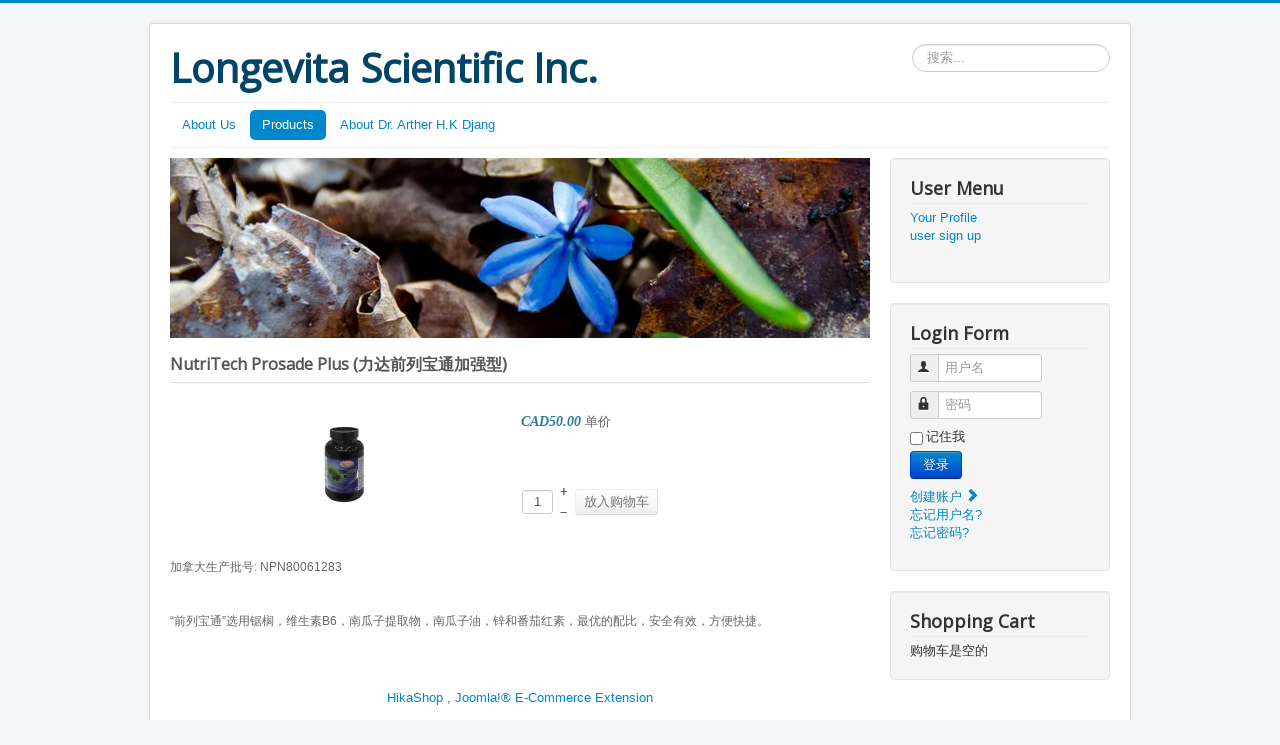

--- FILE ---
content_type: text/html; charset=utf-8
request_url: http://www.longevita.com/product/44-nutritech-prosade-plus
body_size: 6515
content:
<!DOCTYPE html>
<html xmlns="http://www.w3.org/1999/xhtml" xml:lang="zh-cn" lang="zh-cn" dir="ltr">
<head>
	<meta name="viewport" content="width=device-width, initial-scale=1.0" />
	  <meta charset="utf-8" />
  <base href="http://www.longevita.com/product/44-nutritech-prosade-plus" />
  <meta name="keywords" content="longevita" />
  <meta name="description" content="longevita" />
  <meta name="generator" content="Joomla! - Open Source Content Management" />
  <title>NutriTech Prosade Plus (力达前列宝通加强型)</title>
  <link href="/templates/protostar/favicon.ico" rel="shortcut icon" type="image/vnd.microsoft.icon" />
  <link href="http://www.longevita.com/component/search/?Itemid=123&amp;ctrl=product&amp;task=show&amp;cid=44&amp;name=nutritech-prosade-plus&amp;format=opensearch" rel="search" title="搜索 Longevita Scientific Inc." type="application/opensearchdescription+xml" />
  <link rel="stylesheet" href="/media/com_hikashop/css/frontend_default.css?t=1450425870" />
  <link rel="stylesheet" href="/media/system/css/modal.css" />
  <link rel="stylesheet" href="/templates/protostar/css/template.css" />
  <style type="text/css">

#hikashop_category_information_module_107 div.hikashop_subcontainer {
	background:#ffffff;
}
#hikashop_category_information_module_107 .hikashop_rtop *,#hikashop_category_information_module_107 .hikashop_rbottom *{
	background:#ffffff;
}
			
#hikashop_category_information_module_107 div.hikashop_subcontainer,#hikashop_category_information_module_107 div.hikashop_subcontainer span {
	text-align:center;
}
#hikashop_category_information_module_107 div.hikashop_container {
	text-align:center;
}
			
#hikashop_category_information_module_107 div.hikashop_container {
	margin:10px 10px;
}
#hikashop_category_information_module_107 div.hikashop_category,#hikashop_category_information_module_107 div.hikashop_product{
	float:left;
}
#hikashop_category_information_module_107 .hikashop_subcontainer {
		 -moz-border-radius: 5px;
		-webkit-border-radius: 5px;
		-khtml-border-radius: 5px;
		border-radius: 5px;
}

			div.mod_search93 input[type="search"]{ width:auto; }
  </style>
  <script src="/media/com_hikashop/js/hikashop.js?v=260"></script>
  <script src="/media/system/js/mootools-core.js"></script>
  <script src="/media/system/js/core.js"></script>
  <script src="/media/system/js/mootools-more.js"></script>
  <script src="/media/system/js/modal.js"></script>
  <script src="/media/jui/js/jquery.min.js"></script>
  <script src="/media/jui/js/jquery-noconflict.js"></script>
  <script src="/media/jui/js/jquery-migrate.min.js"></script>
  <script src="/media/jui/js/bootstrap.min.js"></script>
  <script src="/templates/protostar/js/template.js"></script>
  <script src="/media/system/js/html5fallback.js"></script>
  <script type="text/javascript">

		jQuery(function($) {
			SqueezeBox.initialize({});
			SqueezeBox.assign($('a.modal').get(), {
				parse: 'rel'
			});
		});
		function jModalClose() {
			SqueezeBox.close();
		}
<!--

	function hikashopModifyQuantity(id,obj,add,form,type,moduleid){
		var d = document, cart_type="cart", addStr="", qty=1, e = null;
		if(type) cart_type = type;
		if(add) addStr = "&add=1";

		if(moduleid === undefined) moduleid = 0;

		if(obj){
			qty = parseInt(obj.value);
		}else if(document.getElementById("hikashop_product_quantity_field_"+id) && document.getElementById("hikashop_product_quantity_field_"+id).value){
			qty = document.getElementById("hikashop_product_quantity_field_"+id).value;
		}
		if(form && document[form]){
			var varform = document[form];
			e = d.getElementById("hikashop_cart_type_"+id+"_"+moduleid);

			if(!e)
				e = d.getElementById("hikashop_cart_type_"+id);
			if(cart_type == "wishlist"){
				if(e) e.value = "wishlist";
				if(varform.cid) varform.cid.value = id;
				f = d.getElementById("type");
				if(f) f.value = "wishlist";
			}else{
				if(e) e.value = "cart";
				if(varform.cid) varform.cid.value = id;
			}
			if(varform.task) {
				varform.task.value = "updatecart";
			}

			var input = document.createElement("input");
			input.type = "hidden";
			input.name = "from_form";
			input.value = "true";
			varform.appendChild(input);

			varform.submit();
		}else{
			if(qty){
				
			}
			var url = "/product/updatecart/tmpl-component?from=module&product_id="+id+"&cart_type="+cart_type+"&hikashop_ajax=1&quantity="+qty+addStr+"&Itemid=123&return_url=L2NoZWNrb3V0";
			var completeFct = function(result) {
				var hikaModule = false;
				var checkmodule = false;
				if(result == "notLogged"){ // if the customer is not logged and use add to wishlist, display a popup for the notice
					SqueezeBox.fromElement("hikashop_notice_wishlist_box_trigger_link",{parse: "rel"});
				}else if(result.indexOf("URL|") != "-1"){ // id the option is set to redirect, do the redirection
					result = result.replace("URL|","");
					window.location = result;
					return false;
				}else if(result != ""){ // if the result is not empty check for the module
					checkmodule = true;
				}
				if(checkmodule){
					if(cart_type != "wishlist") {
						hikaModule = window.document.getElementById("hikashop_cart_module");
					}else{
						hikaModule = window.document.getElementById("hikashop_wishlist_module");
					}
				}
				if(hikaModule) hikaModule.innerHTML = result;
				if(window.jQuery && typeof(jQuery.noConflict) == "function" && !window.hkjQuery) {
					window.hkjQuery = jQuery.noConflict();
				}
				if(window.hkjQuery && typeof(hkjQuery().chosen) == "function") {
					hkjQuery( ".tochosen:not(.chzn-done)" ).removeClass('chzn-done').removeClass('tochosen').chosen();
				}
			};
			try{
				new Ajax(url, {method: "get", onComplete: completeFct}).request();
			}catch(err){
				new Request({url: url, method: "get", onComplete: completeFct}).send();
			}
		}
		return false;
	}

//-->
<!--

					function hikashopQuantityChange(field,plus,max,min){
						var fieldEl=document.getElementById(field);
						var current = fieldEl.value;
						current = parseInt(current);
						if(plus){
							if(max==0 || current<max){
								fieldEl.value=parseInt(fieldEl.value)+1;
							}else if(max && current==max){
								alert('库存不足');
							}
						}else{
							if(current>1 && current>min){
								fieldEl.value=current-1;
							}
						}
						return false;
					}
					function hikashopCheckQuantityChange(field,max,min){
						var fieldEl=document.getElementById(field);
						var current = fieldEl.value;
						current = parseInt(current);
						if(max && current>max){
							fieldEl.value=max;
							alert('库存不足');
						}else if(current<min){
							fieldEl.value=min;
						}
						return false;
					}
					
//-->
window.setInterval(function(){var r;try{r=window.XMLHttpRequest?new XMLHttpRequest():new ActiveXObject("Microsoft.XMLHTTP")}catch(e){}if(r){r.open("GET","/index.php?option=com_ajax&format=json",true);r.send(null)}},840000);jQuery(document).ready(function(){
	jQuery('.hasTooltip').tooltip({"html": true,"container": "body"});
});
  </script>

				<link href='//fonts.googleapis.com/css?family=Open+Sans' rel='stylesheet' type='text/css' />
		<style type="text/css">
			h1,h2,h3,h4,h5,h6,.site-title{
				font-family: 'Open Sans', sans-serif;
			}
		</style>
				<!--[if lt IE 9]>
		<script src="/media/jui/js/html5.js"></script>
	<![endif]-->
</head>

<body class="site com_hikashop view-product layout-show task-show itemid-123">

	<!-- Body -->
	<div class="body">
		<div class="container">
			<!-- Header -->
			<header class="header" role="banner">
				<div class="header-inner clearfix">
					<a class="brand pull-left" href="/">
						<span class="site-title" title="Longevita Scientific Inc.">Longevita Scientific Inc.</span>											</a>
					<div class="header-search pull-right">
						<div class="search mod_search93">
	<form action="/" method="post" class="form-inline">
		<label for="mod-search-searchword" class="element-invisible">搜索...</label> <input name="searchword" id="mod-search-searchword" maxlength="200"  class="inputbox search-query" type="search" size="20" placeholder="搜索..." />		<input type="hidden" name="task" value="search" />
		<input type="hidden" name="option" value="com_search" />
		<input type="hidden" name="Itemid" value="123" />
	</form>
</div>

					</div>
				</div>
			</header>
							<nav class="navigation" role="navigation">
					<div class="navbar pull-left">
						<a class="btn btn-navbar collapsed" data-toggle="collapse" data-target=".nav-collapse">
							<span class="icon-bar"></span>
							<span class="icon-bar"></span>
							<span class="icon-bar"></span>
						</a>
					</div>
					<div class="nav-collapse">
						<ul class="nav menu nav-pills">
<li class="item-125"><a href="/about-us" >About Us</a></li><li class="item-123 current active"><a href="/" >Products</a></li><li class="item-126"><a href="/about-dr-arther-h-k-djang" >About Dr. Arther H.K Djang</a></li></ul>

					</div>
				</nav>
						
			<div class="row-fluid">
								<main id="content" role="main" class="span9">
					<!-- Begin Content -->
							<div class="moduletable">
						

<div class="custom"  >
	<p><img src="/images/headers/blue-flower.jpg" alt="Blue Flower" /></p></div>
		</div>
	
					<div id="system-message-container">
	</div>

					<div style="display:none;"><a rel="{handler: 'iframe',size: {x: 480, y: 140}}"  id="hikashop_notice_box_trigger_link" href="/checkout/notice/cart_type-cart/tmpl-component"></a><a rel="{handler: 'iframe',size: {x: 480, y: 140}}" id="hikashop_notice_wishlist_box_trigger_link" href="/checkout/notice/cart_type-wishlist/tmpl-component"></a></div><div id="hikashop_product_NPN80061283_page" class="hikashop_product_page hikashop_product_of_category_2">
	<div class='clear_both'></div>
	<form action="/product/updatecart" method="post" name="hikashop_product_form" onsubmit="return hikashop_product_form_check();" enctype="multipart/form-data">
	<script type="text/javascript">
	function hikashop_product_form_check(){
		var add_to_cart_main_div = document.getElementById('hikashop_product_quantity_main');
		if(!add_to_cart_main_div)
			return true;
		var main_div_inputs = add_to_cart_main_div.getElementsByTagName('input');
		if(!main_div_inputs.length){
			var main_div_links = add_to_cart_main_div.getElementsByTagName('a');
			if(!main_div_links.length)
				return false;
		}
		return true;
	}
	</script>
<div id="hikashop_product_top_part" class="hikashop_product_top_part">
	<h1>
		<span id="hikashop_product_name_main" class="hikashop_product_name_main">
			NutriTech Prosade Plus (力达前列宝通加强型)		</span>
			</h1>
</div>
<div id="hikashop_product_left_part" class="hikashop_product_left_part ">
	<div id="hikashop_product_image_main" class="hikashop_global_image_div" style="">
	<div id="hikashop_main_image_div" class="hikashop_main_image_div">
		
				<div class="hikashop_product_main_image_thumb" id="hikashop_image_main_thumb_div"  >
					<div style="height:120px;text-align:center;clear:both;" class="hikashop_product_main_image">
						<div style="position:relative;text-align:center;clear:both;width:100px;margin: auto;" class="hikashop_product_main_image_subdiv">
						<a title="" onclick="SqueezeBox.fromElement(this,{parse:'rel'});return false;" href="/images/com_hikashop/upload/08_1609624073.jpg" rel="{handler:'image'}" target="_blank"><img id="hikashop_main_image" style="margin-top:10px;margin-bottom:10px;display:inline-block;vertical-align:middle" title="" alt="08_1609624073" src="/images/com_hikashop/upload/thumbnails/100x100f/08_1609624073.jpg"/></a>						</div>
					</div>
				</div>
						</div>
			<div id="hikashop_small_image_div" class="hikashop_small_image_div">
				</div>
</div>
<script type="text/javascript">
if(!window.localPage)
	window.localPage = {};
if(!window.localPage.images)
	window.localPage.images = {};
window.localPage.changeImage = function(el, id, url, width, height, title, alt) {
	var d = document, target = d.getElementById(id), w = window, o = window.Oby;
	if(!target) return false;
	target.src = url;
	target.width = width;
	target.height = height;
	target.title = title;
	target.alt = alt;
	var thumb_img = null, thumbs_div = d.getElementById('hikashop_small_image_div');
	if(thumbs_div) {
		thumbs_img = thumbs_div.getElementsByTagName('img');
		if(thumbs_img) {
			for(var i = thumbs_img.length - 1; i >= 0; i--) {
				o.removeClass(thumbs_img[i], 'hikashop_child_image_active');
			}
		}
	}
	thumb_img = el.getElementsByTagName('img');
	if(thumb_img) {
		for(var i = thumbs_img.length - 1; i >= 0; i--) {
			o.addClass(thumbs_img[i], 'hikashop_child_image_active');
		}
	}

	window.localPage.images[id] = el;
	return false;
};
window.localPage.openImage = function(id, variant_name, e) {
	if(!variant_name) variant_name = '';
	if(!window.localPage.images[id])
		window.localPage.images[id] = document.getElementById('hikashop_first_thumbnail' + variant_name);

	e = e || window.event;
	e.stopPropagation();
	e.cancelBubble = true;
	window.Oby.cancelEvent(e);
	window.localPage.images[id].click();
	return false;
};
</script>
</div>

<div id="hikashop_product_right_part" class="hikashop_product_right_part ">
		<div id="hikashop_product_vote_mini" class="hikashop_product_vote_mini">
			</div>
	<span id="hikashop_product_price_main" class="hikashop_product_price_main">
		
	<span class="hikashop_product_price_full">
	<span class="hikashop_product_price hikashop_product_price_0">CAD50.00</span> <span class="hikashop_product_price_per_unit"> 单价</span></span>
	</span>
		<br />
			<br />
			<span id="hikashop_product_price_with_options_main" class="hikashop_product_price_with_options_main">
		</span>
			<div id="hikashop_product_quantity_main" class="hikashop_product_quantity_main">
				<div class="hikashop_product_stock">		<table>
			<tr>
				<td rowspan="2">
					<input id="hikashop_product_quantity_field_1" type="text" value="1" class="hikashop_product_quantity_field" name="quantity" onchange="hikashopCheckQuantityChange('hikashop_product_quantity_field_1',0,1);" />
				</td>
				<td>
					<a id="hikashop_product_quantity_field_change_plus_1" class="hikashop_product_quantity_field_change_plus hikashop_product_quantity_field_change" href="#" onclick="return hikashopQuantityChange('hikashop_product_quantity_field_1',1,0,1);">+</a>
				</td>
				<td rowspan="2">
					<input type="submit" class=" button hikashop_cart_input_button" name="add" value="放入购物车" onclick="var field=document.getElementById('hikashop_product_quantity_field_1');if(hikashopCheckChangeForm('item','hikashop_product_form')){ return hikashopModifyQuantity('44',field,1,'hikashop_product_form','cart'); } else { return false; }" />				</td>
			</tr>
			<tr>
				<td>
					<a id="hikashop_product_quantity_field_change_minus_1" class="hikashop_product_quantity_field_change_minus hikashop_product_quantity_field_change" href="#" onclick="return hikashopQuantityChange('hikashop_product_quantity_field_1',0,0,1);">&ndash;</a>
				</td>
			</tr>
		</table>
	</div>
		</div>
		<div id="hikashop_product_contact_main" class="hikashop_product_contact_main">
			</div>
	<div id="hikashop_product_tags_main" class="hikashop_product_tags"></div>
	<span id="hikashop_product_id_main" class="hikashop_product_id_main">
		<input type="hidden" name="product_id" value="44" />
	</span>
	</div>
<div id="hikashop_product_bottom_part" class="hikashop_product_bottom_part">
		<div id="hikashop_product_description_main" class="hikashop_product_description_main">
		<p><span style="font-size: 12.16px;">加拿大生产批号: NPN80061283</span></p>
<p><span style="font-size: 12.16px;"> </span></p>
<p><span style="font-size: 12.16px;">“前列宝通”选用锯榈，维生素B6，南瓜子提取物，南瓜子油，锌和番茄红素，最优的配比，安全有效，方便快捷。</span></p>	</div>
	<span id="hikashop_product_url_main" class="hikashop_product_url_main">
			</span>
	<div id="hikashop_product_files_main" class="hikashop_product_files_main">
	</div>
		</div>
		<input type="hidden" name="cart_type" id="type" value="cart"/>
		<input type="hidden" name="add" value="1"/>
		<input type="hidden" name="ctrl" value="product"/>
		<input type="hidden" name="task" value="updatecart"/>
		<input type="hidden" name="return_url" value="L2NoZWNrb3V0"/>
	</form>
	<div class="hikashop_submodules" id="hikashop_submodules" style="clear:both">
	</div>
	<div class="hikashop_external_comments" id="hikashop_external_comments" style="clear:both">
	</div>
</div>
<!--  HikaShop Component powered by http://www.hikashop.com -->
	<!-- version Starter : 2.6.0 [1512141637] --><div class="hikashop_footer" style="text-align:center" align="center"><a href="http://www.hikashop.com" target="_blank" title="HikaShop : Joomla!® E-Commerce Extension">HikaShop , Joomla!® E-Commerce Extension</a></div>
					
<ul itemscope itemtype="https://schema.org/BreadcrumbList" class="breadcrumb">
			<li>
			当前位置：&#160;
		</li>
	
				<li itemprop="itemListElement" itemscope itemtype="https://schema.org/ListItem">
									<a itemprop="item" href="/" class="pathway"><span itemprop="name">首页</span></a>
				
									<span class="divider">
						<img src="/media/system/images/arrow.png" alt="" />					</span>
								<meta itemprop="position" content="1">
			</li>
					<li itemprop="itemListElement" itemscope itemtype="https://schema.org/ListItem" class="active">
				<span itemprop="name">
					NutriTech Prosade Plus (力达前列宝通加强型)				</span>
				<meta itemprop="position" content="2">
			</li>
		</ul>

					<!-- End Content -->
				</main>
									<div id="aside" class="span3">
						<!-- Begin Right Sidebar -->
						<div class="well _menu"><h3 class="page-header">User Menu</h3><ul class="nav menu">
<li class="item-102"><a href="/your-profile" >Your Profile</a></li><li class="item-127"><a href="/user-sign-up" >user sign up</a></li></ul>
</div><div class="well "><h3 class="page-header">Login Form</h3><form action="http://www.longevita.com/product/44-nutritech-prosade-plus" method="post" id="login-form" class="form-inline">
		<div class="userdata">
		<div id="form-login-username" class="control-group">
			<div class="controls">
									<div class="input-prepend">
						<span class="add-on">
							<span class="icon-user hasTooltip" title="用户名"></span>
							<label for="modlgn-username" class="element-invisible">用户名</label>
						</span>
						<input id="modlgn-username" type="text" name="username" class="input-small" tabindex="0" size="18" placeholder="用户名" />
					</div>
							</div>
		</div>
		<div id="form-login-password" class="control-group">
			<div class="controls">
									<div class="input-prepend">
						<span class="add-on">
							<span class="icon-lock hasTooltip" title="密码">
							</span>
								<label for="modlgn-passwd" class="element-invisible">密码							</label>
						</span>
						<input id="modlgn-passwd" type="password" name="password" class="input-small" tabindex="0" size="18" placeholder="密码" />
					</div>
							</div>
		</div>
						<div id="form-login-remember" class="control-group checkbox">
			<label for="modlgn-remember" class="control-label">记住我</label> <input id="modlgn-remember" type="checkbox" name="remember" class="inputbox" value="yes"/>
		</div>
				<div id="form-login-submit" class="control-group">
			<div class="controls">
				<button type="submit" tabindex="0" name="Submit" class="btn btn-primary">登录</button>
			</div>
		</div>
					<ul class="unstyled">
							<li>
					<a href="/user-sign-up">
					创建账户 <span class="icon-arrow-right"></span></a>
				</li>
							<li>
					<a href="/your-profile?view=remind">
					忘记用户名?</a>
				</li>
				<li>
					<a href="/your-profile?view=reset">
					忘记密码?</a>
				</li>
			</ul>
		<input type="hidden" name="option" value="com_users" />
		<input type="hidden" name="task" value="user.login" />
		<input type="hidden" name="return" value="aHR0cDovL3d3dy5sb25nZXZpdGEuY29tL3Byb2R1Y3QvNDQtbnV0cml0ZWNoLXByb3NhZGUtcGx1cw==" />
		<input type="hidden" name="9fab5cd6a1205d2901f8d311011fef9d" value="1" />	</div>
	</form>
</div><div class="well "><h3 class="page-header">Shopping Cart</h3><div class="hikashop_cart_module" id="hikashop_cart_module">
<div id="hikashop_cart" class="hikashop_cart">购物车是空的</div>
		<div class="clear_both"></div></div>
</div>
						<!-- End Right Sidebar -->
					</div>
							</div>
		</div>
	</div>
	<!-- Footer -->
	<footer class="footer" role="contentinfo">
		<div class="container">
			<hr />
			
			<p class="pull-right">
				<a href="#top" id="back-top">
					返回顶部				</a>
			</p>
			<p>
				&copy; 2026 Longevita Scientific Inc.			</p>
		</div>
	</footer>
	
</body>
</html>
